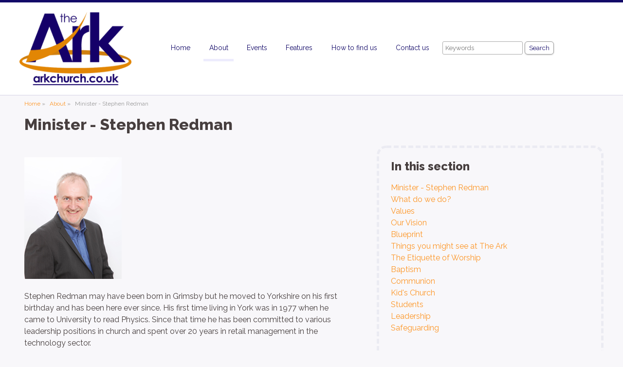

--- FILE ---
content_type: text/html; charset=UTF-8
request_url: https://www.arkchurch.co.uk/about/stephen-redman-minister/
body_size: 4124
content:
<!doctype html>

<!--[if lt IE 7]><html class="no-js lt-ie9 lt-ie8 lt-ie7" lang="en"> <![endif]-->
<!--[if (IE 7)&!(IEMobile)]><html class="no-js lt-ie9 lt-ie8" lang="en"><![endif]-->
<!--[if (IE 8)&!(IEMobile)]><html class="no-js lt-ie9" lang="en"><![endif]-->
<!--[if gt IE 8]><!--> <html class="no-js" lang="en"><!--<![endif]-->
<head>
<title>Minister - Stephen Redman | Ark Church</title>
<meta charset="utf-8">
<meta name="viewport" content="width=device-width, initial-scale=1.0">
<meta http-equiv="cleartype" content="on">
<meta http-equiv="X-UA-Compatible" content="IE=edge,chrome=1">

<!-- For all browsers -->
<link rel='stylesheet' href='/assets/css/the-ark.css?v=7'>

<!--[if (lt IE 9) & (!IEMobile)]>
<script src='/assets/js/vendor/selectivizr-min.js'></script>
<link rel='stylesheet' href='/assets/css/lte-ie8.css'>
<![endif]-->


<link href="//maxcdn.bootstrapcdn.com/font-awesome/4.1.0/css/font-awesome.min.css" rel="stylesheet">

<!-- JavaScript -->
<script src='/assets/js/vendor/modernizr-2.6.2-min.js'></script>

<link rel="shortcut icon" href="/favicon.ico">
<link rel="icon" href="/assets/img/favicon-32.png" sizes="32x32">
<link rel="apple-touch-icon-precomposed" sizes="152x152" href="/assets/img/favicon-152.png">
<link rel="apple-touch-icon-precomposed" sizes="144x144" href="/assets/img/favicon-144.png">
<link rel="apple-touch-icon-precomposed" sizes="120x120" href="/assets/img/favicon-120.png">
<link rel="apple-touch-icon-precomposed" sizes="114x114" href="/assets/img/favicon-114.png">
<link rel="apple-touch-icon-precomposed" sizes="72x72" href="/assets/img/favicon-72.png">
<link rel="apple-touch-icon-precomposed" href="/assets/img/favicon-57.png">
<meta name="msapplication-TileImage" content="/assets/img/favicon-144.png">
<meta name="msapplication-TileColor" content="#ffffff">

<link rel="alternate" type="application/rss+xml" title="Ark Church Updates" href="https://www.arkchurch.co.uk/rss" />
</head>
<body id="the-ark" class="about">

<a href="#navigation-toggle" class="navigation-toggle"><i class="fa fa-bars"></i> Menu</a>
<nav id="navigation-toggle" role="navigation">
<ul>
<li ><a href="https://www.arkchurch.co.uk/">Home</a></li>
  <li class="here">
    <a href="/about/">About</a>
  </li>  <li>
    <a href="/events/">Events</a>
  </li>  <li>
    <a href="/feature-articles/">Features</a>
  </li>  <li>
    <a href="/how-to-find-us/">How to find us</a>
  </li>  <li>
    <a href="/contact-us/">Contact us</a>
  </li>

<li>
<form id="search" class="form-search" method="post" action="https://www.arkchurch.co.uk/"  >
<div class='hiddenFields'>
<input type="hidden" name="params" value="eyJyZXN1bHRfcGFnZSI6InNlYXJjaCIsInJlcXVpcmVkIjoia2V5d29yZHMifQ" />
<input type="hidden" name="ACT" value="21" />
<input type="hidden" name="site_id" value="1" />
<input type="hidden" name="csrf_token" value="190bd2cd21e8ca1b64302458105eb72c8bbce345" />
</div>


<input type="search" name="keywords" value="" placeholder="Keywords" class="input-medium search-query">
<button class="btn btn-small">Search</button>
</form>
</li>
</ul>
</nav>


<header role="banner">
<div class="container">
<a href="https://www.arkchurch.co.uk/"><h1>The Ark</h1></a>
</div>
</header>

<div class="container">
<div id="breadcrumbs"><a href="https://www.arkchurch.co.uk">Home</a> <span>&raquo;</span> <a href="https://www.arkchurch.co.uk/about/">About</a> <span>&raquo;</span> <span class="last">Minister - Stephen Redman</span></div>




<div class="section-brand"></div>

<h1>Minister - Stephen Redman</h1>














<div class="content_area entry-1">







  <p><img alt="" src="https://www.arkchurch.co.uk/assets/images/uploads/Steve Redman 2012 web.jpg"></p>
<p>Stephen Redman may have been born in Grimsby but he moved to Yorkshire on his first birthday and has been here ever since. His first time living in York was in 1977 when he came to University to read Physics. Since that time he has been committed to various leadership positions in church and spent over 20 years in retail management in the technology sector.</p>
<p>In 2003, Stephen planted the Ark Church in a community centre just inside the ring road and after a couple of moves it is back in the heart of this estate.</p>
<p>Stephen is married to Pauline, and has three grown-up daughters: Libby, Melody &amp; Arielle. Stephen and Pauline's son Rocky died of cancer in 2001 when he was 7 years old</p>
<p>Stephen is a published author and has ministerial credentials from the <a href="http://www.orderofstleonard.org/">Order of St Leonard</a>. He also has a Masters Degree in Practical Theology. Stephen has a role within the children's cancer charity '<a href="http://www.candlelighters.org.uk/">Candlelighters</a>', (having previously been a Trustee for many years), serves as the Chair of the 'Friends of <a href="https://www.averyhealthcare.co.uk/care-homes/north-yorkshire/york/amarna-house/">Amarna House</a>' (a local care home) and is also on the board of the national charity <a href="https://attend.org.uk/">Attend</a>. Stephen is very committed to the local unity group of church and ministry leaders <a href="http://onevoiceyork.org.uk/">'One Voice' </a>of which he also served for many years as a Trustee. Stephen is also the presenter of the YouTube channel <a href="https://www.youtube.com/@pastorslibrary">Pastor's Library</a> which offers information on theological books for students, both professional and amateur.</p>









<!-- Go to www.addthis.com/dashboard to customize your tools -->
<div class="addthis_sharing_toolbox"></div>












</div>




<div class="content_sub">
<h2>In this section</h2>
<nav>
<ul id="nav-sub">
<li class="here first"><a href="/about/stephen-redman-minister/">Minister - Stephen Redman</a></li>
<li><a href="/about/what-do-we-do/">What do we do?</a></li>
<li><a href="/about/values/">Values</a></li>
<li><a href="/about/our-vision/">Our Vision</a></li>
<li><a href="/about/blueprint/">Blueprint</a></li>
<li><a href="/about/what-happens-at-the-ark/">Things you might see at The Ark</a></li>
<li><a href="/about/the-etiquette-of-worship/">The Etiquette of Worship</a></li>
<li><a href="/about/baptism/">Baptism</a></li>
<li><a href="/about/communion/">Communion</a></li>
<li><a href="/about/kids-curch/">Kid's Church</a></li>
<li><a href="/about/students/">Students</a></li>
<li><a href="/about/leadership/">Leadership</a></li>
<li class="last"><a href="/about/safeguarding/">Safeguarding</a></li>
</ul>
</nav>
</div>


<!-- Go to www.addthis.com/dashboard to customize your tools -->
<script type="text/javascript" src="//s7.addthis.com/js/300/addthis_widget.js#pubid=ra-5463868c5be6ab1c" async="async"></script>

</div><!-- container -->
<!-- Final ============================== -->
<footer role="navigation" class="big_footer">
<div class="container">
<div class="column">
<nav>
<h2>Quick Links</h2>
<ul>
<li class="parent-here first"><a href="/about/">About</a></li>
<li><a href="/news/">News</a></li>
<li><a href="/events/">Events</a></li>
<li><a href="/fast-food/">Fast food</a></li>
<li><a href="/feature-articles/">Features</a></li>
<li><a href="/reviews/">Reviews</a></li>
<li><a href="/audio/">Audio</a></li>
<li><a href="/missions/">Missions</a></li>
<li><a href="/choose-blue/">Choose blue</a></li>
<li><a href="/links/">Links</a></li>
<li><a href="/make-a-donation/">Make a Donation</a></li>
<li><a href="/resources/">Resources</a></li>
<li><a href="/how-to-find-us/">How to find us</a></li>
<li><a href="/contact-us/">Contact us</a></li>
<li class="last"><a href="/privacy-policy/">Privacy Policy</a></li>

<li><a href="#the-ark">Back to top</a></li>
</ul>
</nav>
</div><!-- column -->
<div class="column">
<form id="search-footer" class="form-search" method="post" action="https://www.arkchurch.co.uk/"  >
<div class='hiddenFields'>
<input type="hidden" name="params" value="eyJyZXN1bHRfcGFnZSI6InNlYXJjaCIsInJlcXVpcmVkIjoia2V5d29yZHMifQ" />
<input type="hidden" name="ACT" value="21" />
<input type="hidden" name="site_id" value="1" />
<input type="hidden" name="csrf_token" value="190bd2cd21e8ca1b64302458105eb72c8bbce345" />
</div>


<h2>Search our site</h2>
<input type="search" name="keywords" value="" placeholder="Keywords" class="input-medium search-query">
<button class="btn btn-small">Search</button>
</form>

<h2>Support The Ark</h2>

<a class="btn btn-alt btn-donate" href="https://www.arkchurch.co.uk/make-a-donation"><i class="fa fa-credit-card"></i> Click here to donate</a>

</div><!-- column -->

<div class="column">
<h2>Connect with us</h2>
<ul>
<li><a href="https://www.facebook.com/thearkyork"><i class="fa fa-2x fa-fw fa-facebook-square"></i> Facebook</a></li>
<li><a href="https://twitter.com/thearkyork"><i class="fa fa-2x fa-fw fa-twitter-square"></i> Twitter</a></li>
<li><a href="https://itunes.apple.com/gb/podcast/the-ark-church-podcast/id941107145?mt=2&uo=4"><i class="fa fa-2x fa-fw fa-headphones"></i> Subscribe on iTunes</a></li>
</ul>

<!-- Begin MailChimp Signup Form -->

<div id="mc_embed_signup">
<form action="//arkchurch.us9.list-manage.com/subscribe/post?u=09521d071ac62c0f83388fc42&amp;id=840b1ebecb" method="post" id="mc-embedded-subscribe-form" name="mc-embedded-subscribe-form" class="validate" target="_blank" novalidate>
	<h2>Subscribe to our mailing list</h2>
	<label for="mce-EMAIL">Email Address</label><br>
	<input type="email" value="" name="EMAIL" class="required email input-medium" id="mce-EMAIL">
	<div class="control-group">
	<input type="radio" value="General Updates Only" name="LOCAL" id="mce-LOCAL-1" checked="checked"> <label for="mce-LOCAL-1">Send me general updates only</label><br>
	<input type="radio" value="Local Updates" name="LOCAL" id="mce-LOCAL-0"> <label for="mce-LOCAL-0">Send me local and general updates</label>
	</div><!-- control-group -->
    <input type="submit" value="Subscribe" name="subscribe" id="mc-embedded-subscribe" class="btn">
	<div id="mce-responses" class="clear">
		<div class="response" id="mce-error-response" style="display:none"></div>
		<div class="response" id="mce-success-response" style="display:none"></div>
	</div>    <!-- real people should not fill this in and expect good things - do not remove this or risk form bot signups-->
    <div style="position: absolute; left: -5000px;"><input type="text" name="b_09521d071ac62c0f83388fc42_840b1ebecb" tabindex="-1" value=""></div>
</form>
</div>
<!--<script type='text/javascript' src='//s3.amazonaws.com/downloads.mailchimp.com/js/mc-validate.js'></script><script type='text/javascript'>(function($) {window.fnames = new Array(); window.ftypes = new Array();fnames[0]='EMAIL';ftypes[0]='email';fnames[1]='FNAME';ftypes[1]='text';fnames[2]='LNAME';ftypes[2]='text';}(jQuery));var $mcj = jQuery.noConflict(true);</script>-->
<!--End mc_embed_signup-->

</div><!-- column -->
</div><!-- container -->
</footer>
<footer role="contentinfo" class="small_footer">
<small>&copy; 2025 The Ark | <a href="https://www.arkchurch.co.uk/site-map">Site Map</a></small> | <small><a href="https://www.arkchurch.co.uk/privacy-policy">Privacy Policy</a></small><br>
<small>Site by <a href="http://boilerroomdigital.co.uk">Boiler Room Digital</a>.</small> 
</footer>




<!-- Load libraries and plugins -->
<script src='/assets/js/vendor/jquery-1.8.3-min.js'></script>


<script src='/assets/js/vendor/jquery/jquery.scrollTo.min.js'></script>
<script src='/assets/js/vendor/bootstrap-min.js'></script>


<!-- Functionality only used by Rock Hammer -->
<script src='/assets/js/navigation-manager.js'></script>

<!-- Remove any navigation patterns below that arent used -->
<script src='/assets/js/nav-patterns/responsive-nav.min.js'></script>

<!-- Load configuration and initialise JavaScripts. 
	 Look in config.js to see how to turn items on/off -->
<script src='/assets/js/config.js'></script>
<script src='/assets/js/main.js'></script>



<script src="https://ajax.googleapis.com/ajax/libs/webfont/1.6.26/webfont.js"></script>

<script>
  WebFont.load({
    google: {
      families: ['Raleway:200,400,800']
    },
  });
</script>


<script>
  (function(i,s,o,g,r,a,m){i['GoogleAnalyticsObject']=r;i[r]=i[r]||function(){(i[r].q=i[r].q||[]).push(arguments)},i[r].l=1*new Date();a=s.createElement(o),
  m=s.getElementsByTagName(o)[0];a.async=1;a.src=g;m.parentNode.insertBefore(a,m)
  })(window,document,'script','//www.google-analytics.com/analytics.js','ga');

  ga('create', 'UA-56716134-1', 'auto');
  ga('send', 'pageview');

</script>

--- FILE ---
content_type: text/css
request_url: https://www.arkchurch.co.uk/assets/css/the-ark.css?v=7
body_size: 5741
content:
/* 

Built on Rock Hammer by Stuff and Nonsense
URL: http://stuffandnonsense.co.uk/projects/rock-hammer/ 

*/
html, body, body, div, span, object, iframe, h1, h2, h3, h4, h5, h6, p, blockquote, pre, abbr, address, cite, code, del, dfn, em, img, ins, kbd, q, samp, small, strong, sub, sup, var, b, i, dl, dt, dd, ol, ul, li, fieldset, form, label, legend, table, caption, tbody, tfoot, thead, tr, th, td, article, aside, figure, footer, header, hgroup, menu, nav, section, time, mark, audio, video {
  margin: 0;
  padding: 0;
  border: 0;
  outline: 0;
  font-size: 100%;
  vertical-align: baseline;
  background: transparent; }

html{
	background: #F8F7FA !important;
	border-top: 5px solid #120968;
}

article, aside, figure, footer, header, hgroup, nav, section {
  display: block; }

@-webkit-viewport {
  width: device-width; }

@-moz-viewport {
  width: device-width; }

@-ms-viewport {
  width: device-width; }

@-o-viewport {
  width: device-width; }

@viewport {
  width: device-width; }

html {
  background: white;
  font-size: 62.5%;
  -webkit-overflow-scrolling: touch;
  -webkit-tap-highlight-color: #f6f5f5;
  -webkit-text-size-adjust: 100%;
  -ms-text-size-adjust: 100%; }

body {
  margin: 0;
  padding: 0;
  width: 100%;
  background-color: transparent;
  font-family: "Raleway", "Helvetica Neue", Helvetica, Arial, sans-serif;
  font-size: 16px;
  font-size: 1.6rem;
  line-height: 1.5em;
  color: #473f3f; }

.m-hide {
  display: none !important;
  visibility: hidden; }

[role="contentinfo"] {
  padding: 1.5em 12px;
  text-align: center; }

[role="banner"] {
  *zoom: 1; }
  [role="banner"]:before, [role="banner"]:after {
    display: table;
    content: ""; }
  [role="banner"]:after {
    clear: both; }

hr {
  clear: both;
  display: block;
  margin: 3em 0;
  padding: 0;
  height: 1px;
  border: 0;
  border-top: 1px solid #c6bfbf; }

img {
  max-width: 100%;
  border-width: 0;
  vertical-align: middle;
  -ms-interpolation-mode: bicubic; }

.img-rounded {
  border-radius: 0; }

.img-polaroid {
  padding: 12px;
  background-color: white;
  border: 1px solid #c6bfbf;
  box-shadow: 0 1px 3px rgba(0, 0, 0, 0.1); }

.img-circle {
  border-radius: 500px; }

figure {
  margin-bottom: 1.5em; }
  figure img {
    margin-bottom: 0.375em; }
  figure figcaption {
    display: block;
    font-weight: normal;
    font-size: 14px;
    font-size: 1.4rem;
    font-style: italic;
    color: #030303; }

h1, h2, h3, h4, h5, h6 {
  margin: 0;
  font-family: "Raleway", "Helvetica Neue", Helvetica, Arial, sans-serif;
  font-weight: 800;
  color: inherit;
  text-rendering: optimizelegibility; }
  h1 small, h2 small, h3 small, h4 small, h5 small, h6 small {
    font-weight: normal;
    line-height: 1;
    color: #8a7b7b; }

h1,
.h1 {
  margin-bottom: 0.75em;
  font-size: 32px;
  font-size: 3.2rem;
  line-height: 1.2; }

h2,
.h2 {
  margin-bottom: 0.75em;
  font-size: 24px;
  font-size: 2.4rem;
  line-height: 1.2; }

h3,
.h3 {
  margin-bottom: 0.75em;
  font-size: 20.8px;
  font-size: 2.08rem;
  line-height: 1.3; }

h4,
.h4 {
  margin-bottom: 1.5em;
  font-size: 20px;
  font-size: 2rem;
  line-height: 1.25; }

h5,
.h5 {
  margin-bottom: 1.5em;
  font-size: 18.4px;
  font-size: 1.84rem; }

h6,
.h6 {
  margin-bottom: 1.5em;
  font-size: 16px;
  font-size: 1.6rem;
  font-weight: normal;
  letter-spacing: 1px;
  text-transform: uppercase; }

p,
ol,
ul,
dl,
address {
  margin-bottom: 1.5em;
  font-size: 16px;
  font-size: 1.6rem;
  line-height: 1.5em; }

small {
  font-size: 12.8px;
  font-size: 1.28rem; }

ul,
ol {
  margin: 0 0 1.5em -24px;
  padding: 0 0 0 24px; }

li ul,
li ol {
  list-style-type: none;
  margin: 1.5em 0;
  font-size: 16px;
  font-size: 1.6rem; }

ul.inline,
ol.inline {
  list-style-type: none;
  margin-left: 0; }
  ul.inline > li,
  ol.inline > li {
    display: inline-block;
    padding-left: 12px;
    padding-right: 12px; }

blockquote {
  margin: 0 0 1.5em 0;
  padding: 12px;
  background-color: #f6f5f5;
  font-style: normal; }
  blockquote small:before {
    content: '\00A0 \2014'; }
  blockquote small:after {
    content: ''; }
  blockquote.pull-right {
    float: right;
    background-color: transparent; }
    blockquote.pull-right p, blockquote.pull-right small {
      text-align: right; }
    blockquote.pull-right small:before {
      content: ''; }
    blockquote.pull-right small:after {
      content: '\00A0 \2014'; }
  blockquote cite {
    font-style: normal; }

q {
  quotes: none; }

blockquote:before,
blockquote:after,
q:before,
q:after {
  content: '';
  content: none; }

dl,
dd {
  margin-bottom: 1.5em; }

dt {
  font-weight: bold; }

.dl-horizontal {
  *zoom: 1; }
  .dl-horizontal:before, .dl-horizontal:after {
    display: table;
    content: ""; }
  .dl-horizontal:after {
    clear: both; }
  .dl-horizontal dt {
    float: left;
    clear: left;
    width: 30.38869258%; }
  .dl-horizontal dd {
    margin-left: 32.99289258%; }

abbr[title] {
  border-bottom: 1px dotted #c6bfbf;
  cursor: help; }

b, strong {
  font-weight: bold; }

dfn {
  font-style: italic; }

ins {
  background-color: #f6f5f5;
  color: #473f3f;
  text-decoration: none; }

mark {
  background-color: #f6f5f5;
  color: #473f3f;
  font-style: italic;
  font-weight: bold; }

pre,
code,
kbd,
samp {
  font-family: Monaco, Courier New, monospace;
  font-size: 12.8px;
  font-size: 1.28rem;
  line-height: 1.5em;
  color: #484040; }

pre {
  white-space: pre;
  white-space: pre-wrap;
  word-wrap: break-word; }

sub,
sup {
  position: relative;
  font-size: 12.8px;
  font-size: 1.28rem;
  line-height: 0;
  vertical-align: baselineheight; }

sup {
  top: -.5em; }

sub {
  bottom: -.25em; }

.lead {
  font-size: 18.4px;
  font-size: 1.84rem; }

.secondary {
  font-size: 13.91304px;
  font-size: 1.3913rem; }

.tertiary {
  font-size: 12.8px;
  font-size: 1.28rem; }

.amp {
  font-family: local("Georgia"), local("Garamond"), local("Palatino"), local("Book Antiqua"); }

.spaced {
  letter-spacing: 1px; }

.no-space-below {
  margin-bottom: 0; }

a {
  text-decoration: none;
  color: #fd9626; }
  a:visited {
    color: #bb6202; }
  a:hover {
    text-decoration: underline;
    color: #ee7d02; }
  a:focus {
    outline: thin dotted;
    color: #894801; }
  a:hover, a:active {
    outline: 0; }

.breadcrumb {
  list-style-type: none;
  margin: 0 0 1.5em;
  padding: 0.75em 12px;
  background-color: white;
  border: 2px solid #f3f1f1;
  border-radius: 0;
  font-size: 16px;
  font-size: 1.6rem;
  color: #9f9393;
  /*li*/ }
  .breadcrumb > li {
    display: inline-block;
    *display: inline;
    *zoom: 1; }
    .breadcrumb > li a {
      color: #fd9626; }
    .breadcrumb > li > .divider {
      color: #030303; }
  .breadcrumb > .active {
    color: #8a7b7b; }

/*breadcrumb*/
.media,
.media-body {
  overflow: hidden;
  *overflow: visible;
  zoom: 1; }

.media,
.media .media {
  margin-top: 15px; }

.media:first-child {
  margin-top: 0; }

.media-object {
  display: block; }

.media-heading {
  margin: 0 0 5px; }

.media .pull-left {
  float: left;
  margin-right: 12px; }

.media .pull-right {
  float: right;
  margin-left: 12px; }

.media-list {
  margin-left: 0;
  list-style-type: none; }

.pager {
  list-style-type: none;
  margin: 1.5em 0;
  padding: 0;
  text-align: center;
  *zoom: 1; }
  .pager:before, .pager:after {
    display: table;
    content: ""; }
  .pager:after {
    clear: both; }

.pager li {
  display: inline; }

.pager li > a,
.pager li > span {
  display: inline-block;
  padding: 4px 11px;
  background-color: white;
  border: 2px solid #cccccc;
  border-radius: 0;
  font-family: Palatino, "Times New Roman", Times, serif;
  font-size: 12.8px;
  font-size: 1.28rem;
  color: #fd9626; }

.pager li > a:hover {
  text-decoration: none;
  background-color: #e6e6e6; }

.pager .next > a,
.pager .next > span {
  float: right; }

.pager .previous > a,
.pager .previous > span {
  float: left; }

.pager .disabled > a,
.pager .disabled > a:hover,
.pager .disabled > span {
  color: #473f3f;
  background-color: transparent;
  cursor: default; }

.pagination {
  margin: 0 0 1.5em 0; }

.pagination ul {
  display: block;
  margin-left: 0;
  margin-bottom: 0;
  padding: 0; }

.pagination ul > li {
  display: inline; }

.pagination ul > li > a,
.pagination ul > li > span {
  float: left;
  padding: 4px 11px;
  font-size: 12.8px;
  font-size: 1.28rem;
  line-height: 1.5em;
  text-decoration: none;
  background-color: white;
  border: 1px solid #cccccc;
  border-left-width: 0;
  color: #fd9626; }

.pagination ul > li > a:hover {
  background-color: #f6f5f5;
  color: #473f3f; }

.pagination ul > .active > a,
.pagination ul > .active > span {
  background-color: #fd9626;
  color: white;
  text-decoration: none;
  cursor: default; }

.pagination ul > .active > a:hover {
  background-color: #fd9626; }

.pagination ul > .disabled > span,
.pagination ul > .disabled > a,
.pagination ul > .disabled > a:hover {
  background-color: transparent;
  color: #8a7b7b;
  cursor: default; }

.pagination ul > li:first-child > a,
.pagination ul > li:first-child > span {
  background-color: #f6f5f5;
  border-left-width: 1px;
  border-top-left-radius: 0;
  border-bottom-left-radius: 0;
  color: #473f3f; }

.pagination ul > li:last-child > a,
.pagination ul > li:last-child > span {
  background-color: #f6f5f5;
  border-top-right-radius: 0;
  border-bottom-right-radius: 0;
  color: #473f3f; }

.pagination-centered {
  text-align: center; }

.pagination-right {
  text-align: right; }

.pagination-large ul > li > a,
.pagination-large ul > li > span {
  padding: 8px 22px;
  font-size: 16px;
  font-size: 1.6rem; }

.pagination-small ul > li > a,
.pagination-small ul > li > span {
  padding: 4px 11px;
  font-size: 14px;
  font-size: 1.4rem; }

.pagination-mini ul > li > a,
.pagination-mini ul > li > span {
  padding: 2px 5px;
  font-size: 12px;
  font-size: 1.2rem; }

.pagination p{
	clear: both;
	font-size: 12px;
	font-size: 1.2rem;
	padding-top: 5px;
}

table {
  max-width: 100%;
  background-color: transparent;
  border-collapse: collapse;
  border-spacing: 0;
}

.table {
  width: 100%;
  max-width: 100%;
  margin-bottom: 1.5em; }
  .table th,
  .table td {
    padding: 8px;
    vertical-align: top;
    border-top: 2px solid #c6bfbf;
    font-size: 12.8px;
    font-size: 1.28rem;
    line-height: 1.5em;
    text-align: left; }
  .table th {
    font-weight: bold; }
  .table thead th {
    vertical-align: bottom; }
  .table colgroup + thead tr:first-child th,
  .table colgroup + thead tr:first-child td,
  .table thead:first-child tr:first-child th,
  .table thead:first-child tr:first-child td {
    border-top: 0; }
  .table tbody + tbody {
    border-top: 4px solid #c6bfbf; }
  .table tbody tr td,
  .table tbody tr th {
    -webkit-transition: background-color 0.25s 0 ease;
    -moz-transition: background-color 0.25s 0 ease;
    -ms-transition: background-color 0.25s 0 ease;
    -o-transition: background-color 0.25s 0 ease;
    transition: background-color 0.25s 0 ease; }
  .table tbody tr:hover td,
  .table tbody tr:hover th {
    background-color: #f6f5f5; }

.table-condensed th,
.table-condensed td {
  padding: 4px 5px; }

.table-bordered {
  border: 2px solid #c6bfbf;
  border-left: 0;
  border-collapse: separate;
  *border-collapse: collapsed; }
  .table-bordered th,
  .table-bordered td {
    border-left: 2px solid #c6bfbf; }
  .table-bordered caption + thead tr:first-child th,
  .table-bordered caption + tbody tr:first-child th,
  .table-bordered caption + tbody tr:first-child td,
  .table-bordered colgroup + thead tr:first-child th,
  .table-bordered colgroup + tbody tr:first-child th,
  .table-bordered colgroup + tbody tr:first-child td,
  .table-bordered thead:first-child tr:first-child th,
  .table-bordered tbody:first-child tr:first-child th,
  .table-bordered tbody:first-child tr:first-child td {
    border-top: 0; }

.table-striped tbody tr:nth-child(odd) td,
.table-striped tbody tr:nth-child(odd) th {
  background-color: #f6f5f5; }

.table-hover tbody tr:hover td,
.table-hover tbody tr:hover th {
  background-color: #f6f5f5; }

/*! responsive-nav.js v1.0.14 by @viljamis */
.js nav[role=navigation] {
  clip: rect(0 0 0 0);
  max-height: 0;
  position: absolute;
  display: block;
  overflow: hidden;
  zoom: 1; }
  .js nav[role=navigation] .opened {
    max-height: 9999px; }

#nav-toggle {
  float: right;
  display: block;
  padding: 0.75em 12px;
  background-color: #120968;
  color: white;
  border-bottom-left-radius: 0; }

.navigation-toggle {
  display: none; }

nav[role=navigation] {
  clear: both;
  background-color: #120968;
  -webkit-transition: all 0.25s ease;
  -moz-transition: all 0.25s ease;
  -ms-transition: all 0.25s ease;
  -o-transition: all 0.25s ease;
  transition: all 0.25s ease; }

nav[role=navigation].active {
  max-height: 25em; }

#navigation-toggle {
  list-style-type: none;
  margin: 0;
  padding: 0;}
  #navigation-toggle ul {
    list-style-type: none;
    margin: 0;
    padding: 0; }
  #navigation-toggle a {
    display: block;
    padding: .8em;
    border-bottom: 2px navigationborderstyle #02010a;
    color: white;
    text-transform: uppercase; }
    #navigation-toggle a:hover {
      color: #e6e6e6;
      text-decoration: none; }

#navigation-toggle form{
	display: none;
}

/*Header Styles*/
header[role=banner]{
	background: #fff;
	border-bottom: 1px solid #D4D2E4;
}
header[role=banner] h1{
	margin-bottom: 0;
	background: url('../img/arklogo.png') no-repeat left top;
	background-size: auto 80px;
	text-indent: -999em;
	height: 80px;
	margin-top: 10px;
	padding-bottom: 10px;
}

/*Content area styles*/
.container,
nav#navigation-toggle ul{
	max-width: 1200px;
	margin: 0 auto;
}

.content_area img{
	display: block;
	margin: 1.5em 0;
}

.content_area div{
	margin-bottom: 1.6em;
}

.events .container p.date,
.news .container p.date{
	margin-top: -1.4em;
}

.events .container p.date{
	font-size: 1.2em;
}

.listing{
	list-style-type: none;
}

.listing h4{
	margin-bottom: 0;
}

.listing li{
	background: #fff;
	background: rgba(255,255,255,.5);
	border-bottom: 1px solid #d6d6d6;
	margin-bottom: 1em;
	padding: 5px;
}

.listing li *:last-child{
	margin-bottom: 0.5em;
}

#breadcrumbs{
	font-size: 12px;
	font-size: 1.2rem;
	margin-bottom: 1em;
}

#breadcrumbs span{
	margin-right: .5em;
	color: #999;
}

.big_footer{
	background: #1f1c19;
	color: #e0d5b3;
	overflow: hidden;
	padding: 1.5em 0;
}

.big_footer a{
	color: #fff;
}

.big_footer i{
	vertical-align: middle;
}

.big_footer ul,
.big_footer form{
	list-style: none;
	margin: 0 0 2em;
	padding: 0;
}

.big_footer .form-search p{
	margin-bottom: .5em;
}

#nav-sub{
	list-style: n;
}

.small_footer{
	padding: 0.5em 0;
	background: #322f26;
	color: #fff;
}

article{
	border-bottom: 1px dotted #ccc;
	margin-bottom: .5em;
}

article h4{
	margin-bottom: 0;
}

iframe{
	width: 100%;
	height: 300px;
}

.btn{
	font-family: "Raleway", "Helvetica Neue", Helvetica, Arial, sans-serif;
	font-size: 13px;
	border-radius: 6px;
	background: #fff;
	border: 1px solid #999;
	padding: 5px 8px;
	box-shadow: 0px 1px 3px rgba(0,0,0,.2);
	cursor: pointer;
	color: #120968 !important;
}

.btn:hover{
	background: #eee;
	text-decoration: none;
}

.btn-alt{
	background: #fa9b14;
	color: #fff !important;
}

.btn-alt:hover{
	background: #ed8c03;
	color: #fff !important;
}

.btn-donate i{
	font-size: 18px;
	margin-right: 5px;
}

.btn-donate

input[type="search"]::-webkit-search-decoration,
input[type="search"]::-webkit-search-cancel-button,
input[type="search"]::-webkit-search-results-button,
input[type="search"]::-webkit-search-results-decoration {
  display: none;
}

input[type=search],
input[type=text],
input[type=email],
input[type=tel]{
	-moz-appearance: none;
	-webkit-appearance: none;
	border: 1px solid #aaa;
	font-family: "Raleway", "Helvetica Neue", Helvetica, Arial, sans-serif;
	font-size: 13px;
	padding: 5px;
	border-radius: 3px;
}

/*Homepage*/
  body.home ,.content_home{
  	background: #0F074B;
  }
  .content_home section:nth-child(7n+1) {
  	background: #268c93;
  }
  .content_home section:nth-child(7n+2) {
  	background: #1f509c;
  }
  .content_home section:nth-child(7n+3) {
  	background: #54369f;
  }
  .content_home section:nth-child(7n+4) {
  	background: #3c76d3;
  }
  .content_home section:nth-child(7n+5) {
  	background: #9f144a;
  }
  .content_home section:nth-child(7n+6) {
  	background: #21894d;
  }
  .content_home section:nth-child(7n) {
  	background: #a50da0;
  }
  .content_home  section a{
  	color: #fff;
  }
  .content_home  section.tile_dark a{
  	color: #100b4a;
  }
  .content_home  section h1{
	margin-bottom: .25em;
	line-height: 1.2;
  }
  .content_home .grid-sizer{
  	width: 100%;
  }
  .content_home section{
  	width: 100%;
  	color: #fff;
  	color: rgba(255,255,255,.6);
  	margin: 0 0 1%;
  	padding: 0;
  }
 
  .content_home section a{
  	color: rgba(255,255,255,.6);  	
  }
  .content_home section>.tile-link{
  	padding: 10px;  	
  }
  .content_home section a:hover{
  	color: #fff;
  	text-decoration: none;
  }
  .content_home section a:hover{
  	background: rgba(0,0,0,.1);
  }
  .content_home section a .h3{
  	color: rgba(255,255,255,.85);
  }
  .content_home section a:hover .h3{
  	color: #fff;
  }
  .content_home section.tile_dark,
  .content_home section.tile_dark a{
  	color: rgba(16,11,74,.8);
  }
  .content_home section a > h1,
  .content_home section .tile-link > h1,
  .content_home section > h1{
  	text-transform: uppercase;
  	font-size: .85em;
  	color: #fff;
  	color: rgba(255,255,255,.8);
  	font-weight: normal;
  	margin-bottom: 0.2em;
  }
  .content_home section.tile_dark > h1{
  	color: rgba(16,11,74,.8);  
  }
  .content_home section > h1 small{
	color: #fff;
	color: rgba(255,255,255,.5);
  }
  .content_home section.tile_dark > h1 small{
	color: #fff;
	color: rgba(16,11,74,.5);
  }
  .content_home section article{
  	border-bottom: 0;
  	margin-bottom: 0;
  }
  .content_home section article p{
  	margin-bottom: .5em;
  }
  .content_home section article p:last-of-type,
  .content_home section article ul:last-of-type,
  .content_home section article ol:last-of-type{
    margin-bottom: 0;
  }
  .content_home section ul,
  .content_home section ol{
  	padding-left: 2.6em;
  }
  .content_home section input[type=email]{
  	width: 95%;
  }
  .content_home label{
  	font-size: .8em;
  	line-height: 1.1;
  }
  
  
  .content_home section{
  	position: relative;
  }
  
  .content_home section > a{
  	display: block;
  }

  .verse, .fast_food_footer {
  	padding: 1em 1em 1px;
  	background-color: #fee8ca;
  	border: 1px dotted #fdd297;
  }
  
  .verse{
  	padding-bottom: 1em;
  }
  
  .verse *{
  	margin-bottom: 0;
  }
  
  .verse h3{
  	font-weight: normal;
  }
  
  .verse p{
  	font-weight: bold;
  	font-size: 1.2em;
  }
  .load-more-container{
  	text-align: center;
  	padding: 1em 0;
  }
  hr{
  	clear: both;
  	margin-bottom: 1em;
  	margin-top: 1em;
  }
  .entry-7 img{
  	margin-top: 0;
  }
  
/*Padding for mobiles*/
#breadcrumbs,
.container >h1,
.content_area,
.content_sub,
.big_footer{
	padding-left: 10px;
	padding-right: 10px;
}
  
  
header>.container>a{
	display: block;
	max-width: 300px;
}  

.alert{
	background: #fee69a;
	padding: 5px 10px;
	margin-top: 5px;
	border-radius: 5px;
}

.alert ul{
	padding-left: 3em;
}

.gallery div.image{
	margin-bottom: 1.5em;
	clear: both;
}

.banner_image{
	margin-top: -.7em;
	margin-bottom: .7em;
}

.l-panel .new{
	position: absolute;
	bottom: 3px;
	font-size: 12px;
	text-transform: uppercase;
}

.l-panel .new i{
	font-size: 16px;
	color: #d1d101;
	position: relative;
	top: 1px;
}

.l-panel .icon{
	position: absolute;
	right: 8px;
	bottom: 3px;
	text-transform: uppercase;
	font-size: 12px;
}

.l-panel .icon i{
	margin-left: 5px;
	font-size: 48px;
}

.l-panel a.has-icon{
	padding-bottom: 55px !important;
}

.container .content_home .fast-food-panel{
	background-image: url('/assets/img/fast-food.png');
	background-repeat: no-repeat;
	background-position: right 5px;
	background-size: contain;
}

#the-ark .container .content_home .fast-food-panel a {
	padding-bottom: 2% !important;
}

.fast-food-panel a > h1{
	text-indent: -999em;
	min-height: 26px;
}

.fast-food-panel article h1{
	color: rgba(255,255,255,.9);
}

.content_home .tile_id_1776 .tile-link{
	padding-right: 180px;
}

.content_home .tile_id_1780{
	background-position: center center !important;
}

.content_home .tile_id_1775 .tile-link{
	padding-right: 180px;
}

@media only screen and (max-width: 850px) {
	#the-ark .content_home .tile_id_1776{
		background-position: top center !important;
		background-size: auto 200px !important;
	}
	
	#the-ark .content_home .tile_id_1776 .tile-link{
		padding-right: 2%;
		padding-top: 210px;
		min-height: 0;
	}
}
    
.tile-link{
	min-height:182px !important;
}

.tile-link.has-icon{
	min-height: 137px !important;
}

#the-ark .container .content_home .tile_id_1776 .tile-link{
	min-height: 200px !important;
}

.content_home .fast-food-panel a{
	min-height: 199px !important;
}

.fast-food .section-brand{
	background: url('/assets/img/fast-food-648.png') no-repeat top left; 
	background-size: contain;
	height: 56px;
	margin-bottom: 1em;
}

@media print {
  * {
    background: transparent !important;
    color: black !important;
    box-shadow: none !important;
    text-shadow: none !important; }

  @page {
    margin: 0.5cm; }

  h2, h3 {
    orphans: 3;
    widows: 3;
    page-break-after: avoid; }

  p {
    orphans: 3;
    widows: 3; }

  pre, blockquote {
    border: 1px solid #666;
    page-break-inside: avoid; }

  abbr[title]:after {
    content: " (" attr(title) ")"; }

  a, a:visited {
    text-decoration: underline; }

  a[href]:after {
    content: " (" attr(href) ")"; }

  a[href^="javascript:"]:after,
  a[href^="#"]:after {
    content: ""; }

  img {
    max-width: 100% !important;
    page-break-inside: avoid; 
  }

  thead {
    display: table-header-group; }

  tr {
    page-break-inside: avoid; } }
@media only screen and (min-width: 30em) {
  body:after {
    content: 'bp2';
    display: none; } }
@media only screen and (min-width: 37.5em) {
  body:after {
    content: 'bp3';
    display: none; }
	
  .navigation-toggle,
  #nav-toggle {
    display: none; }

  .js nav[role=navigation] {
    max-height: none; }

  #navigation-toggle {
    margin: 0 0 0 -0.25em;
    border-width: 0; }
    #navigation-toggle ul {
      margin: 0 auto; }
      #navigation-toggle ul li {
        display: inline-block;
        margin: 0 12px 0 0; }
    #navigation-toggle a {
      border-width: 0;
      font-size: 14px;
      font-size: 1.4rem;
      text-transform: none; } 
   
   .content_area{
   	float: left;
   	width: 54%;
   }
   
   .fast-food .section-brand{
	   	max-width: 54%;
	   	background-position: center;
   }
   
   .content_area img.img-left{
		float: left;
		margin: 0 10px 10px 0;
   }

   .content_area img.img-right{
		float: right;
		margin: 0 0 10px 10px;
   }
   
   .content_sub{
   	float: right;
   	width: 34%;
   	background: #F8F7FA;
   	border-radius: 20px;
   	padding: 2%;
   	border: 5px dashed #EBEBF2;
   	margin-bottom: 2em;
   }
   
   .content_sub ul{
   	list-style-type: none;
   }
   
   footer{
   	clear: both;
   }
   
   #navigation-toggle ul li:last-child{
   	position: relative;
   }
   
   .big_footer .column{
   	width: 33%;
   	float: left;
   }
   
   .big_footer .column nav ul{
   	-webkit-column-count: 2; /* Chrome, Safari, Opera */
   	-moz-column-count: 2; /* Firefox */
   	column-count: 2;
   }
   
   iframe{
   	height: 350px;
   	margin-bottom: 1em;
   }
   
   .big_footer input[type=text],
   .big_footer input[type=email],
   .big_footer input[type=search]{
   	width: 60%;
   }
   
  #breadcrumbs{
  	margin-top: 5px;
  }
  .content_home section{
  	float: left;
  	width: 24%;
  	border-collapse: collapse;
  	position: relative;
  	min-height: 160px;
  }
  .content_home .grid-sizer{
  	width: 25%;
  }
  .content_home section.w2{
  	width: 49%;
  }
  .content_home section > a{
	display: block;
	top: 0;
	left: 0;
	right: 0;
	bottom: 0;
	max-height: 70%;
  }
  .gallery div.image1, div.image2{
  	width: 48%;
  	float: left;
  }
  .gallery div.image2{
  	float: right;
  }
  
  .fast-food-panel a > h1{
	min-height: 56px;
  }

}
@media only screen and (min-width: 48em) {
  .m-hide {
    display: inline-block !important;
    visibility: visible; }

  .t-hide {
    display: none !important;
    visibility: hidden; }

  .hero-unit {
    padding: 48px;
    /*p*/ }
    .hero-unit p {
      font-size: 20px;
      font-size: 2rem; }
      .hero-unit p:last-child {
        margin-bottom: 0; }
    .hero-unit h1 {
      margin-bottom: 0.375em;
      font-size: 48px;
      font-size: 4.8rem;
      line-height: 1;
      letter-spacing: -1px; }

  /*hero-unit*/
  .navigation-footer-anchor li {
    display: inline-block;
    margin-right: 24px; }

  .f-nav li a {
    border-width: 0; }

  .js nav[role=navigation] {
    position: static;
    width: auto;
    max-width: none; }

  .navigation-left-nav-flyout-toggle {
    display: none; }

	#navigation-left-nav-flyout a {
	border-width: 0; }
	
	.wrap.active {
	left: 0; }
	
	#navigation-left-nav-flyout li {
		display: inline-block;
		margin: 0 .25em;
 	} 
	header[role=banner] .container{
		position: relative;
		padding: 10px;
	}
	header[role=banner] h1{
		background-size: auto 150px;
		height: 150px;
		width: 100%;
		border-bottom: 0;
		background-color: #fff;
	}
	#navigation-toggle{
		background: #fff;
		color: #120968;
		position: absolute;
		top: 70px;
		width: 100%;
		max-width: 1200px;
		margin: 0 auto;
		height: 0;
		overflow: visible;
	}
	#navigation-toggle form{
		display: block;
	}
	#the-ark #navigation-toggle ul{
		position: relative;
		z-index: 100;
		margin-left: 300px;
	}
	#navigation-toggle a,
	#navigation-toggle li a:hover{
		color: #120968;
	}
	#navigation-toggle li a:hover{
		border-bottom: 5px solid #f6f6f6;
	}
	#navigation-toggle li.here a{
		border-bottom: 5px solid #edecfd;
	}
}
@media only screen and (min-width: 62em) {

  .t-hide {
    display: inline-block !important;
    visibility: visible; }

  .d-hide {
    display: none !important;
    visibility: hidden; } }
@media only screen and (min-width: 86.375em) {
	/*Padding for mobiles*/
	#breadcrumbs,
	.container >h1,
	.content_area,
	.big_footer{
		padding-left: 0;
		padding-right: 0;
	}
}

/*Additions*/
@media only screen and (max-width: 37.5em) {
	.big_footer .column{
		margin-bottom: 2em;
	}
}

#charge-form input[type=text],
#charge-form input[type=email]{
	font-size: 16px !important;
	width: 90%;
}
#charge-form select{
	font-size: 16px;
}
#charge-form #plan_amount{
	max-width: 10em;
}


--- FILE ---
content_type: application/javascript
request_url: https://www.arkchurch.co.uk/assets/js/main.js
body_size: 104
content:
// Rock Hammer by Stuff and Nonsense
// Version: <!-- $version -->
// URL: http://stuffandnonsense.co.uk/projects/rock-hammer/
// Version: <!-- $license -->

// Entry point for our JavaScript code
$(document).ready(function() {

	// Initialise the navigation manager object
	NavigationManager.init("navigation-toggle", "the-arl");

	// Used to store responsive nav state
	var navigation;
	
	// Navigation Patterns =========
	if (config.navpatterns.responsivenav.use === true) {
		navigation = responsiveNav(config.navpatterns.responsivenav.navelement);
	};

	// Widgets ===============

	// Initialise the carousel
	if (config.widgets.carousel.use === true) {
		$(config.widgets.carousel.container).carousel();
	}

	// Initiaslise tooltips
	if (config.widgets.tooltips.use === true) {
		$(config.widgets.tooltips.container).tooltip({
  			selector: "a[data-toggle=tooltip]"
		});
	}

	// Initialise Popovers
	if (config.widgets.popovers.use === true) {
	    $("a[data-toggle=popover]").popover().click(function(e) {
	        e.preventDefault()
	    });
	}
});

--- FILE ---
content_type: application/javascript
request_url: https://www.arkchurch.co.uk/assets/js/navigation-manager.js
body_size: 250
content:
// Rock Hammer by Stuff and Nonsense
// Version: <!-- $version -->
// URL: http://stuffandnonsense.co.uk/projects/rock-hammer/
// Version: <!-- $license -->

// Navigation Manager object takes care of registering the click handlers for our nav patterns
NavigationManager = {
	// Behaviour for the "Top" links
	// Scroll up to the "backToTopTarget" supplied, based on the link having 
	// "backToTopTarget" as the value of its href attribute
	initialiseBackToTopLinks: function(backToTopTarget) {
		$("a[href='#" + backToTopTarget + "']").click(function() {
			$.scrollTo($("#" + backToTopTarget), 600);
		});
	},

	// Behaviour for navigation links
	// Scroll to the destination and automatically open the target panel
	initialiseNavigationLinks: function(navElementId) {
		$("#" + navElementId + ">ul>li>a").click(function() {
			$.scrollTo($($(this).attr("href")), 600);
			$($(this).attr("href") + "-hidden").collapse('show');
		});
	},

	// Supress dead links
	supressDeadLinks: function() {
		// Supress clicks on any navigation item
		$("#panel-navigation-hidden").click(function(e){
			e.preventDefault();
		});

		// Supress buttons on modules
		$("#panel-modules-hidden .btn").click(function(e){
			e.preventDefault();
		});

		// Supress buttons on forms
		$("#panel-forms-hidden .btn").click(function(e){
			e.preventDefault();
		});
	},

	// Entry point for the object
	init: function(navElementId, backToTopTarget) {
		$('body').addClass('js');
		this.initialiseNavigationLinks(navElementId);
		this.initialiseBackToTopLinks(backToTopTarget);
		this.supressDeadLinks();
	}
};

--- FILE ---
content_type: application/javascript
request_url: https://www.arkchurch.co.uk/assets/js/nav-patterns/responsive-nav.min.js
body_size: 1349
content:
/*! responsive-nav.js v1.0.14 by @viljamis, http://responsive-nav.com, MIT license */
var responsiveNav=function(g,h){var t=!!g.getComputedStyle;g.getComputedStyle||(g.getComputedStyle=function(a){this.el=a;this.getPropertyValue=function(d){var c=/(\-([a-z]){1})/g;"float"===d&&(d="styleFloat");c.test(d)&&(d=d.replace(c,function(a,d,c){return c.toUpperCase()}));return a.currentStyle[d]?a.currentStyle[d]:null};return this});var b,f,e,u=h.documentElement,v=h.getElementsByTagName("head")[0],m=h.createElement("style"),r=!1,j=function(a,d,c,b){if("addEventListener"in a)try{a.addEventListener(d,
c,b)}catch(e){if("object"===typeof c&&c.handleEvent)a.addEventListener(d,function(a){c.handleEvent.call(c,a)},b);else throw e;}else"attachEvent"in a&&("object"===typeof c&&c.handleEvent?a.attachEvent("on"+d,function(){c.handleEvent.call(c)}):a.attachEvent("on"+d,c))},k=function(a,d,c,b){if("removeEventListener"in a)try{a.removeEventListener(d,c,b)}catch(e){if("object"===typeof c&&c.handleEvent)a.removeEventListener(d,function(a){c.handleEvent.call(c,a)},b);else throw e;}else"detachEvent"in a&&("object"===
typeof c&&c.handleEvent?a.detachEvent("on"+d,function(){c.handleEvent.call(c)}):a.detachEvent("on"+d,c))},l=function(a,d){for(var b in d)a.setAttribute(b,d[b])},n=function(a,b){a.className+=" "+b;a.className=a.className.replace(/(^\s*)|(\s*$)/g,"")},p=function(a,b){a.className=a.className.replace(RegExp("(\\s|^)"+b+"(\\s|$)")," ").replace(/(^\s*)|(\s*$)/g,"")},s=function(a,d){var c;this.options={animate:!0,transition:400,label:"Menu",insert:"after",customToggle:"",openPos:"relative",jsClass:"js",
init:function(){},open:function(){},close:function(){}};for(c in d)this.options[c]=d[c];n(u,this.options.jsClass);this.wrapperEl=a.replace("#","");if(h.getElementById(this.wrapperEl))this.wrapper=h.getElementById(this.wrapperEl);else throw Error("The nav element you are trying to select doesn't exist");c=this.wrapper;for(var e=this.wrapper.firstChild;null!==e&&1!==e.nodeType;)e=e.nextSibling;c.inner=e;f=this.options;b=this.wrapper;this._init(this)};s.prototype={destroy:function(){this._removeStyles();
p(b,"closed");p(b,"opened");b.removeAttribute("style");b.removeAttribute("aria-hidden");q=b=null;k(g,"load",this,!1);k(g,"resize",this,!1);k(e,"mousedown",this,!1);k(e,"touchstart",this,!1);k(e,"touchend",this,!1);k(e,"keyup",this,!1);k(e,"click",this,!1);f.customToggle?e.removeAttribute("aria-hidden"):e.parentNode.removeChild(e)},toggle:function(){r?(p(b,"opened"),n(b,"closed"),l(b,{"aria-hidden":"true"}),f.animate?setTimeout(function(){b.style.position="absolute"},f.transition+10):b.style.position=
"absolute",r=!1,f.close()):(p(b,"closed"),n(b,"opened"),b.style.position=f.openPos,l(b,{"aria-hidden":"false"}),r=!0,f.open())},handleEvent:function(a){a=a||g.event;switch(a.type){case "mousedown":this._onmousedown(a);break;case "touchstart":this._ontouchstart(a);break;case "touchend":this._ontouchend(a);break;case "keyup":this._onkeyup(a);break;case "click":this._onclick(a);break;case "load":this._transitions(a);this._resize(a);break;case "resize":this._resize(a)}},_init:function(){n(b,"closed");
this._createToggle();j(g,"load",this,!1);j(g,"resize",this,!1);j(e,"mousedown",this,!1);j(e,"touchstart",this,!1);j(e,"touchend",this,!1);j(e,"keyup",this,!1);j(e,"click",this,!1)},_createStyles:function(){m.parentNode||v.appendChild(m)},_removeStyles:function(){m.parentNode&&m.parentNode.removeChild(m)},_createToggle:function(){if(f.customToggle){var a=f.customToggle.replace("#","");if(h.getElementById(a))e=h.getElementById(a);else throw Error("The custom nav toggle you are trying to select doesn't exist");
}else a=h.createElement("a"),a.innerHTML=f.label,l(a,{href:"#",id:"nav-toggle"}),"after"===f.insert?b.parentNode.insertBefore(a,b.nextSibling):b.parentNode.insertBefore(a,b),e=h.getElementById("nav-toggle")},_preventDefault:function(a){a.preventDefault?(a.preventDefault(),a.stopPropagation()):a.returnValue=!1},_onmousedown:function(a){var b=a||g.event;3===b.which||2===b.button||(this._preventDefault(a),this.toggle(a))},_ontouchstart:function(a){e.onmousedown=null;this._preventDefault(a);this.toggle(a)},
_ontouchend:function(){var a=this;b.addEventListener("click",a._preventDefault,!0);setTimeout(function(){b.removeEventListener("click",a._preventDefault,!0)},f.transition)},_onkeyup:function(a){13===(a||g.event).keyCode&&this.toggle(a)},_onclick:function(a){this._preventDefault(a)},_transitions:function(){if(f.animate){var a=b.style,d="max-height "+f.transition+"ms";a.WebkitTransition=d;a.MozTransition=d;a.OTransition=d;a.transition=d}},_calcHeight:function(){var a="#"+this.wrapperEl+".opened{max-height:"+
b.inner.offsetHeight+"px}";t&&(m.innerHTML=a)},_resize:function(){"none"!==g.getComputedStyle(e,null).getPropertyValue("display")?(l(e,{"aria-hidden":"false"}),b.className.match(/(^|\s)closed(\s|$)/)&&(l(b,{"aria-hidden":"true"}),b.style.position="absolute"),this._createStyles(),this._calcHeight()):(l(e,{"aria-hidden":"true"}),l(b,{"aria-hidden":"false"}),b.style.position=f.openPos,this._removeStyles());f.init()}};var q;return function(a,b){q||(q=new s(a,b));return q}}(window,document);


--- FILE ---
content_type: application/javascript
request_url: https://www.arkchurch.co.uk/assets/js/config.js
body_size: 394
content:
// Rock Hammer by Stuff and Nonsense
// Version: <!-- $version -->
// URL: http://stuffandnonsense.co.uk/projects/rock-hammer/
// Version: <!-- $license -->

// Set required JavaScript's on/off using this file (the "use" statements in particular). 
// true means it is required, false means it isn't. Simples.

// NOTE: Not all scripted items require config/invocation. Accordion is a perfect example.

// Below are the settings to make Rock Hammer work.
// Change these as needed for your own projects.
var config = {

	// Decide which navigation patterns you wish to use
	navpatterns : {
		
		// Responsive Nav JavaScript plugin
		// http://www.smashingmagazine.com/2013/04/09/responsive-nav-a-simple-javascript-plugin-for-responsive-navigation/
		responsivenav : {
			use 		: true,
			// The "handle" to the element that contains the navigation.
			// By ID starts with "#"
			// By class name starts with "."
			navelement  : "#navigation-toggle"
		}

	},

	// Decide which Bootstrap widgets you wish to use (note: not all 
	// Bootstrap JavaScript items require explicit JavaScript initialisation)
	widgets : {

		// Carousel - loops round a pre-defined number of images/text elements
		carousel : {
			use 		: true,
			// The "handle" to the element designated as the carousel.
			// By ID starts with "#"
			// By class name starts with "."
			container 	: ".carousel"
		},

		// Tooltips - small popup upon hovering over a specified element
		tooltips : {
			use 		: true,
			// The "handle" to the element that contains the tooltip items.
			// By ID starts with "#"
			// By class name starts with "."
			container	: ".tooltips"
		},

		// Popovers - small popup that requires a click on a specified element to show and hide
		popovers : {
			use 		: true
		}

	}
};

--- FILE ---
content_type: text/plain
request_url: https://www.google-analytics.com/j/collect?v=1&_v=j102&a=1292713841&t=pageview&_s=1&dl=https%3A%2F%2Fwww.arkchurch.co.uk%2Fabout%2Fstephen-redman-minister%2F&ul=en-us%40posix&dt=Minister%20-%20Stephen%20Redman%20%7C%20Ark%20Church&sr=1280x720&vp=1280x720&_u=IEBAAEABAAAAACAAI~&jid=135534298&gjid=1206754309&cid=1440420057.1766491888&tid=UA-56716134-1&_gid=538184944.1766491888&_r=1&_slc=1&z=623213161
body_size: -451
content:
2,cG-SSNT9BTX0Z